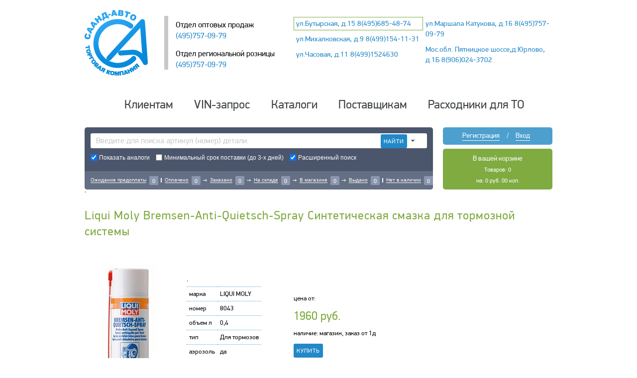

--- FILE ---
content_type: text/html
request_url: http://www.saand.ru/zid_8043.html
body_size: 18703
content:
<!DOCTYPE HTML PUBLIC "-//W3C//DTD HTML 4.01 Transitional//EN" "http://www.w3.org/TR/html4/loose.dtd">
<html>
<head>
<meta name="robots" content="index,follow">
<meta name="viewport" content="width=800, initial-scale=1">
<meta http-equiv="Content-Type" content="text/html; charset=windows-1251">
<meta http-equiv="Content-Style-Type" content="text/css">
<meta http-equiv="expires" content="Sun, 24 jan 2016 12:28:36 GMT+03:00">
<title>Смазка LIQUI MOLY 8043 купить в Москве недорого.</title>

<link href="z_css.css" type="text/css" rel="stylesheet" charset="windows-1251">
<link href="z_load.css" type="text/css" rel="stylesheet" charset="windows-1251">
<link href="lightbox.css" type="text/css" rel="stylesheet" charset="windows-1251">
<link rel="icon" href="/favicon.ico" type="image/x-icon">
<link rel="shortcut icon" href="/favicon.ico" type="image/x-icon">

<script type="text/javascript" src="JS/mess.js"></script>
<script type="text/javascript" src="JS/z_new.js"></script>
<script type="text/javascript" src="JS/new.js"></script>
<script type="text/javascript">
<!--
var showLogpass=false;
var showFastPay=false;
var showDop=false;
var idcity1='0';
var pageSearch="index.asp";
var pageBasket="index.asp";
var selDost="";
function d_open(nam){
var el=document.getElementById(nam);
if(el!=null){el.style.display=""; el.style.visibility="visible";}
}

function d_close(nam){
var el=document.getElementById(nam);
if(el!=null){el.style.visibility="hidden"; el.style.display="none";}
}
function d_hidden(nam){
var el=document.getElementById(nam);
if(el!=null){el.style.visibility="hidden";}
}
function start(){
closeAllWin();
var el=document.getElementById("id_seldost");
if(el!=null){selDost=el.value;} 
if("1"!=selDost){d_close ("id_foot1_none1");}else{document.getElementById('idstrso1').className='cl_foot1_head1_min';}
if("2"!=selDost){d_close ("id_foot1_none2");}else{document.getElementById('idstrso2').className='cl_foot1_head2_min';}
if("3"!=selDost){d_close ("id_foot1_none3");}else{document.getElementById('idstrso3').className='cl_foot1_head3_min';}
//d_hidden ("floatingBarsG");
d_close ("floatingBarsG");
substart();
}
function closeAllWin(){
d_close ("cl_popup_login");
d_close ("cl_reg1_right2");
d_close ("id_popup_korz");
d_close ("idprimbas");
d_close ("fc");
d_close ("cl_popup_fastPay");
for(i=1;i<=8;i++){
d_close ("id_popup_mag"+i);}
}
function type_ord(n){
var el1=document.getElementById('idstrso1');
var el2=document.getElementById('idstrso2');
var el3=document.getElementById('idstrso3');

if(n==1){
  d_close("id_foot1_none2");
  d_close("id_foot1_none3");
  if(el1.className=='cl_foot1_head1_pl'){el1.className='cl_foot1_head1_min'; d_open("id_foot1_none1");}
  //else{el1.className='cl_foot1_head1_pl'; d_close("id_foot1_none1");}
  el2.className='cl_foot1_head2_pl';
  el3.className='cl_foot1_head3_pl';}
else if(n==2){
  d_close("id_foot1_none1");
  d_close("id_foot1_none3");
  if(el2.className=='cl_foot1_head2_pl'){ el2.className='cl_foot1_head2_min'; d_open("id_foot1_none2");}
  //else{el2.className='cl_foot1_head2_pl'; d_close("id_foot1_none2");}  
  el1.className='cl_foot1_head1_pl';
  el3.className='cl_foot1_head3_pl';}
else{
  d_close("id_foot1_none1");
  d_close("id_foot1_none2");
  if(el3.className=='cl_foot1_head3_pl'){ el3.className='cl_foot1_head3_min'; d_open("id_foot1_none3");}
  //else{el3.className='cl_foot1_head3_pl'; d_close("id_foot1_none3");}    
  el1.className='cl_foot1_head1_pl';
  el2.className='cl_foot1_head2_pl';}
document.cookie="selectdost="+n; 
document.getElementById("id_seldost").value=n;  
}

function show_logpas(){
closeAllWin();
var el=document.getElementById("cl_popup_login");
if(showLogpass==false){showLogpass=true;el.style.display="";el.style.visibility="visible";document.getElementById("logFin").focus();}
else{showLogpass=false;el.style.visibility="hiddn";el.style.display="none";}
}
function show_dop(){
if(showDop==false){showDop=true; document.getElementById("cl_reg1_right2").style.display=""; document.getElementById("cl_reg1_right2").style.visibility="visible";document.getElementById("cl_reg_butt4").value="СКРЫТЬ";}
else{showDop=false; document.getElementById("cl_reg1_right2").style.visibility="hiddn"; document.getElementById("cl_reg1_right2").style.display="none";document.getElementById("cl_reg_butt4").value="ДОПОЛНИТЕЛЬНО";}
}

function show_fastPay(){
closeAllWin();
var el=document.getElementById("cl_popup_fastPay");
if(showFastPay==false){showFastPay=true;el.style.display="";el.style.visibility="visible";document.getElementById("logFin").focus();}
else{showFastPay=false;el.style.visibility="hiddn";el.style.display="none";}
}

//-->
</script>    
    
</head>
<body onload="start()">		
	
<div class="head_sp"></div>
<div class="head">
<div class="head_logo">
	<a href="http://www.saand.ru"><img src="i\2.gif" alt="Saand" WIDTH="127" HEIGHT="132"></a>	
</div>
<div class="head_change">
	<p class="cl_head_win_opt">
	Отдел оптовых продаж<br>
<span class='cl_head_opt_tel'>(495)757-09-79</span>
</p>
<p class="cl_head_win_opt">
Отдел региональной розницы<br>
<span class='cl_head_opt_tel'>(495)757-09-79</span>
</p>
</div>
<div class="head_mag">			
<div class="head_adr1">

<!--<p id='h_mag_1' class='head_mag_green head_adr1_p' onClick='event.cancelBubble=true;chcolm(1)'>г.Зеленоград,(сто ваз)&nbsp;8(495)685-48-74</p>-->
<p id='h_mag_1' class='head_mag_green head_adr1_p' onClick='event.cancelBubble=true;chcolm(1)'>ул.Бутырская, д.15&nbsp;8(495)685-48-74</p>

<div id='id_popup_mag1' class='cl_popup_mag cl_popup_mag1'>
	<div class="cl_popup_mag_cl"><img src="i\close_bl.png" onClick="d_close('id_popup_mag1')"></div>			
	<p class="cl_green">Розничный магазин</p>
	<p class="cl_green">г.Москва&nbsp;ул.Бутырская, д.15</p>
	<p>Метро:&nbsp;Савеловская</p>
	<p>Округ:&nbsp;САО</p>
	<p>Телефон: <span>&nbsp;8(495)685-48-74</span></p>
	<p>ПН-ПТ: 09:00-20:00</p>
	<p>СБ: 10:00-20:00</p>
	<p>ВС: 10:00-20:00</p>
	<!--<p>СБ: выходной</p>
	<p>ВС: выходной</p>--> 
	<a href="index.asp?act=discript&idm=1" class="cl_lt_blue">Подробнее...</a>
</div>	

<p id='h_mag_2' class='head_mag_white head_adr1_p' onClick='event.cancelBubble=true;chcolm(2)'>ул.Михалковская, д.9&nbsp;8(499)154-11-31</p>

<div id='id_popup_mag2' class='cl_popup_mag cl_popup_mag2'>
	<div class="cl_popup_mag_cl"><img src="i\close_bl.png" onClick="d_close('id_popup_mag2')"></div>		
	<p class="cl_green">Розничный магазин</p>
	<p class="cl_green">г.Москва&nbsp;ул.Михалковская, д.9</p>
	<p>Метро:&nbsp;Коптево</p>
	<p>Округ:&nbsp;САО</p>
	<p>Телефон: <span>&nbsp;8(499)154-11-31</span></p>
	<p>ПН-ПТ: 09:00-20:00</p>
	<p>СБ: 09:00-20:00</p>
	<p>ВС: 10:00-18:00</p>
	<a href="index.asp?act=discript&idm=2" class="cl_lt_blue">Подробнее...</a>
</div>	

<p id='h_mag_3' class='head_mag_white head_adr1_p' onClick='event.cancelBubble=true;chcolm(3)'>ул.Часовая, д.11&nbsp;8(499)1524630</p>

<div id='id_popup_mag3' class='cl_popup_mag cl_popup_mag3'>
	<div class="cl_popup_mag_cl"><img src="i\close_bl.png" onClick="d_close('id_popup_mag3')"></div>		
	<p class="cl_green">Розничный магазин</p>
	<p class="cl_green">г.Москва&nbsp;ул.Часовая, д.11</p>
	<p>Метро:&nbsp;Аэропорт</p>
	<p>Округ:&nbsp;САО</p>
	<p>Телефон: <span>&nbsp;8(499)1524630</span></p>
	<p>ПН-ПТ: Закрыт</p>
	<p>СБ: Закрыт</p>
	<p>ВС: Закрыт</p>
	<a href="index.asp?act=discript&idm=3" class="cl_lt_blue">Подробнее...</a>
</div>	
	
</div>					
<div class="head_adr2">

<p id='h_mag_4' class='head_mag_white head_adr1_p' onClick='event.cancelBubble=true;chcolm(4)'>ул.Маршала Катукова, д.16&nbsp;8(495)757-09-79</p>

<div id='id_popup_mag4' class='cl_popup_mag cl_popup_mag5'>
	<div class="cl_popup_mag_cl"><img src="i\close_bl.png" onClick="d_close('id_popup_mag4')"></div>		
	<p class="cl_green">Розничный магазин</p>
	<p class="cl_green">г.Москва&nbsp;ул.Маршала Катукова, д.16</p>
	<p>Метро:&nbsp;Строгино</p>
	<p>Округ:&nbsp;СЗАО</p>
	<p>Телефон: <span>&nbsp;8(495)757-09-79</span></p>
	<p>ПН-ПТ: 10:00-20:00</p>
	<p>СБ: 10:00-20:00</p>
	<p>ВС: 10:00-20:00</p>
	<a href="index.asp?act=discript&idm=4" class="cl_lt_blue">Подробнее...</a>
</div>	

<!--<p id='h_mag_5' class='head_mag_white head_adr1_p' onClick='event.cancelBubble=true;chcolm(5)'>д.Юрлово, д.1Б&nbsp;8(906)024-3702</p>-->
<p id='h_mag_5' class='head_mag_white head_adr1_p' onClick='event.cancelBubble=true;chcolm(5)'>Мос.обл. Пятницкое шоссе,д.Юрлово, д.1Б&nbsp;8(906)024-3702</p>

<div id='id_popup_mag5' class='cl_popup_mag cl_popup_mag7'>
	<div class="cl_popup_mag_cl"><img src="i\close_bl.png" onClick="d_close('id_popup_mag5')"></div>		
	<p class="cl_green">Розничный магазин</p>
	<!--<p class="cl_green">г.Москва&nbsp;д.Юрлово, д.1Б</p>-->
	<p class="cl_green">Мос.обл.,&nbsp;д.Юрлово, д.1Б</p>
	<p>Метро:&nbsp;Пятницкое шоссе</p>
	<p>Округ:&nbsp;САО</p>
	<p>Телефон: <span>&nbsp;8(906)024-3702</span></p>
	<p>ПН-ПТ: 10:00-20:00</p>
	<p>СБ: 10:00-20:00</p>
	<p>ВС: 10:00-20:00</p>
	<a href="index.asp?act=discript&idm=5" class="cl_lt_blue">Подробнее...</a>
</div>	
	
		

<!--  
<div class="head_win2">
<div class='cl_h_win2_ent'>
<p class='cl_h_win2_und' onClick='event.cancelBubble=true;show_fastPay()'>Быстрая оплата заказа</p>
</div>

<form action='index.asp?act=fastpay' method='post'>
<div id='cl_popup_fastPay' class='cl_popup_fastPay '>
	<p>Номер заказа:</p>
	<input autofocus id='numfz' name='numfastpay' class='cl_win_login' maxlength='32' size='32' type='text' value=''>
	<p>Сумма к оплате (руб.):</p>
	<input id='sumfz' name='sumfastpay' class='cl_win_login' maxlength='5' size='32' type='text' value=''>
	<input class='cl_button' type='submit' value='Перейти к оплате'>
	<p class='cl_recovery'>! Сумма указывается в рублях <br> (без копеек)</p>
</div>
</form>

 -->
 
<!--

<!--
<div class="head_win2">
<div class='cl_h_win2_ent'>
<p class='cl_h_win2_und' onClick='event.cancelBubble=true;show_fastPay()'>Быстрая &nbsp;оплата &nbsp;товара</p>
</div>
-->
<!--<form action='index.asp?act=fastpay' method='post'>-->
<form action='contract.asp?act=order5' method='post'>
<div id='cl_popup_fastPay' class='cl_popup_fastPay '>
	<p>Номер покупателя:</p>
<input autofocus id='numfс' name='numclient' class='cl_win_login' maxlength='32' size='32' type='text' value=''>	
	<p>Номер заказа (не обязательно):</p>
	<input autofocus id='numfz' name='numzakp' class='cl_win_login' maxlength='32' size='32' type='text' value=''>
	<p>Сумма к оплате (руб.):</p>
	<input id='sumfs' name='sumfastpay' class='cl_win_login' maxlength='5' size='32' type='text' value=''>
	<input class='cl_button' type='submit' value='Перейти к оплате'>
	<p class='cl_recovery'>! Сумма указывается в рублях <br> (без копеек)</p>
</div>
</form>
</div>

<!--  -->

</div>	
</div>
</div><!--head-->


<div class="head_menu">

<p class="h_m_1" onClick="show_index(&quot;buyers&quot;)">Клиентам</p>
<p class="h_m_2" onClick="show_index(&quot;vin&quot;)">VIN-запрос</p>
<p class="h_m_3" onClick="show_index(&quot;catalogs&quot;)">Каталоги</p>
<p class="h_m_4" onClick="show_index(&quot;suppliers&quot;)">Поставщикам</p>
<!--<p class="h_m_5" onClick="show_to(&quot;mail&quot;)">Расходники для ТО</p>-->
<p class="h_m_5" onClick="show_index(&quot;err&quot;)">Расходники для ТО</p>


</div><!--head_menu-->



<div class="head_win">
<div class="head_win1">
	<form action="javascript:search_brands()">		
	<div class="inp_win">
	<p>
	<input class="inp_win1" id="schBrands" name="search" value="Введите для поиска артикул (номер) детали." type="text" maxlength="32" placeholder="Введите для поиска артикул (номер) детали." autocomplete="on" onfocus="this.className = 'inp_win1_1'; if(this.value=='Введите для поиска артикул (номер) детали.'){this.value='';}"></p>
	<p><input class="inp_win2" type="submit" value="НАЙТИ"></p>
	<p><img class="inp_win3" src="i\arrow_dwn.gif" alt="down" WIDTH="9" HEIGHT="6"></p>			
	</div>
	</form>
<div class="inp_chb">
	<input id="findSubs" type="checkbox" onClick="chChekSubs()" checked><p onClick="chenChek('findSubs')">
	<p>Показать аналоги</p>
	<input type="checkbox" name="option2">
	<p>Минимальный срок поставки (до 3-х дней)</p>
	<input id="idExtended" type="checkbox" onClick="chChekExtend()" checked><p onClick="chenChek('idExtended')">
	<p>Расширенный поиск</p>
</div>
<div class="inp_str">
<p>Ожидание предоплаты</p><div class='cl_inp_kub'>0</div>	
<div class="cl_inp_palka"><img src="i\palka.gif" WIDTH="2" HEIGHT="9"></div>
<p>Оплачено</p><div class='cl_inp_kub'>0</div>	
<div><img src="i\strela.gif" WIDTH="8" HEIGHT="5"></div>
<p>Заказано</p><div class='cl_inp_kub'>0</div>	
<div><img src="i\strela.gif" WIDTH="8" HEIGHT="5"></div>
<p>На складе</p><div class='cl_inp_kub'>0</div>	
<div><img src="i\strela.gif" WIDTH="8" HEIGHT="5"></div>
<p>В магазине</p><div class='cl_inp_kub'>0</div>	
<div><img src="i\strela.gif" WIDTH="8" HEIGHT="5"></div>
<p>Выдано</p><div class='cl_inp_kub'>0</div>	
<div class="cl_inp_palka"><img src="i\palka.gif" WIDTH="2" HEIGHT="9"></div>
<p>Нет в наличии</p><div class='cl_inp_kub'>0</div>	
</div>
</div><!--head_win1-->
				
<div class="head_win2">
<div class='cl_h_win2_ent'><p class='cl_h_win2_und' onClick='start_reg()'>Регистрация</p><p>/</p><p id='butEnt' class='cl_h_win2_und' onClick='event.cancelBubble=true;show_logpas()'>Вход</p></div><form action='index.asp?act=catid&id=0&cid=0' method='post'><div id='cl_popup_login' class='cl_popup_login'><p>Логин:</p><input autofocus id='logFin' name='mylogin' class='cl_win_login' maxlength='32' size='32' type='text' value=''><p>Пароль:</p><input id='passFin' name='mypass' class='cl_win_login' maxlength='32' size='32' type='password' value=''><input class='cl_button' type='submit' value='Вход'><p class='cl_recovery'>Восстановить пароль</p></div></form>			
<div class="cl_sp_8"></div>
<div class="cl_h_win2_bas" onclick="basketShow_1()">
<div class="cl_h_w2_bas1">
<p>В вашей корзине</p>
</div>
<div class="cl_h_w2_bas2">
<p id="klbas">Товаров: 0</p>
</div>
<div class="cl_h_w2_bas3">
<p id="smbas">на: 0 руб. 00 коп.</p>
</div>
</div>
</div>
</div><!--head_win-->
					
<div class='cl_cat'>'
       <p class='cl_cat_head'>Liqui Moly Bremsen-Anti-Quietsch-Spray Синтетическая смазка для тормозной системы</p>
    <table>
        <tr>
            <td class='cl_card1'>
            <a href='i/cat/9/9_333.jpg' data-lightbox='example-1'><img src='i/cat/9/9_333_250.jpg' height='250'></a>
        </td>
        <td class='cl_card2'>'
            <table>
                <tr>
                <td>марка</td>
                <td>LIQUI MOLY</td>
                </tr>
                <tr>
                <td>номер</td>
                <td>8043</td>
                </tr>
                <tr>
                <td>объем л</td>
                <td>0,4</td>
                </tr>
                <tr>
                <td>тип</td>
                <td>Для тормозов</td>
                </tr>
                <tr>
                <td>аэрозоль</td>
                <td>да</td>
                </tr>
                <tr>
                <td>туба</td>
                <td></td>
                </tr>
            </table>
        </td>
        <td class='cl_card3'>
            <p>цена от:</p>
            <p> 1960 руб.</p>
            <p>наличие: магазин, заказ от 1д</p>
            <p><input class='inp_win2' type='submit' onClick='show_cd(&quot;code=8043&brand=LIQUI MOLY&brands=f=LY;i=liqui moly&quot;)' value='КУПИТЬ'></p>
        </td>
        </tr>
</table>
            <p class='cl_card4'>описание:</p>
            <p class='cl_card5'>Для нанесения на тыльные стороны колодок и поверхности антискрипных пластин. Предотвращает скрипы и шумы при торможении. Выдерживает температуры от -40 °С до +1200 °С. Улучшает надежность работы тормозной системы в целом. Балончик спрея помогает смазывать даже труднодоступные места. Аэрозоль на специальной синтетической основе с микрокерамикой. Обладает очень высокой адгезией и устойчивостью к солям и вымыванию водой. - Отличается простотой применения - Обладает превосходной адгезией - Гарантирует надежную защиту от коррозии - Обеспечивает минимальный коэффициент трения - Предотвращает писк и вибрации - Обладает отличной устойчивостью к температуре, реагентам и брызгам воды Использование синтетической смазки Bremsen-Anti-Quietsch-Spray помогает легко решить проблему шума и скрипа тормозов с минимальными затратами.</p>
        <div>
        </div>
    </div><!--cl_cat-->
<div class="cl_6gr"></div>
<div class="cl_7gr"></div>
<div class="cl_foot">
<div class="cl_foot_col1">
<ul>
<li><a href="index.asp?act=catalogs">Каталоги</a></li>
<li><a href="index.asp?act=mail">Вопрос автомастеру</a></li>
<!--<li><a href="index.asp?act=news">Новости</a></li>-->
</ul>
</div>
<div class="cl_foot_col2">
<ul>
<!--<li><a href="index.asp?act=cooperation">Сотрудничество</a></li>-->
<li><a href="index.asp?act=buyers_zakaz">Заказ товара</a></li>
<li><a href="index.asp?act=buyers_oplata">Оплата товара</a></li>
</ul>
</div>

<div class="cl_foot_col3">
<ul>
<!--<li><a href="index.asp?act=aboutus">Компания</a></li>-->
<li><a href="index.asp?act=buyers_dostavka">Доставка товара</a></li>
<li><a href="index.asp?act=buyers_vozvrat">Возврат товара</a></li>									
</ul>
</div>

<div class="cl_foot_col4">
<ul>
<!--<li><a href="index.asp?act=aboutus">Компания</a></li>-->
<li><a href="index.asp?act=contact">Контактная информация</a></li>
<li><a href="index.asp?act=mags">Магазины</a></li>									
</ul>
</div>

<div class="cl_foot_col5">
			&emsp;&emsp;&emsp;&emsp;&emsp;&emsp;
			<img src="i/payonline-logo.png"  HEIGHT="60">
			<img src="i/V+M.png"  HEIGHT="60">
</div>

<!--
<div class="cl_foot_col4">
			<img src="i/payonline-logo.png"  HEIGHT="60">
			<img src="i/V+M.png"  HEIGHT="60">
</div>

<div class="cl_foot_col5">
<ul>
</ul>
</div>
-->

</div>

<div class="cl_6gr"></div>
<div class="cl_7gr"></div>


<div class="floatingBarsG" id="floatingBarsG">
		<div class="blockG" id="rotateG_01"></div>
		<div class="blockG" id="rotateG_02"></div>
		<div class="blockG" id="rotateG_03"></div>
		<div class="blockG" id="rotateG_04"></div>
		<div class="blockG" id="rotateG_05"></div>
		<div class="blockG" id="rotateG_06"></div>
		<div class="blockG" id="rotateG_07"></div>
		<div class="blockG" id="rotateG_08"></div>		
</div>




<script type="text/javascript" src="JS/lightbox-plus-jquery.min.js"></script>
</body>
</html>

--- FILE ---
content_type: text/css
request_url: http://www.saand.ru/z_load.css
body_size: 4625
content:

.blockG{
position:absolute;
background-color:transparent;
width:8px;
height:19px;
-moz-border-radius:7px 7px 0 0;
-moz-transform:scale(0.4);
-moz-animation-name:fadeG;
-moz-animation-duration:1.52s;
-moz-animation-iteration-count:infinite;
-moz-animation-direction:normal;
-webkit-border-radius:7px 7px 0 0;
-webkit-transform:scale(0.4);
-webkit-animation-name:fadeG;
-webkit-animation-duration:1.52s;
-webkit-animation-iteration-count:infinite;
-webkit-animation-direction:normal;
-ms-border-radius:7px 7px 0 0;
-ms-transform:scale(0.4);
-ms-animation-name:fadeG;
-ms-animation-duration:1.52s;
-ms-animation-iteration-count:infinite;
-ms-animation-direction:normal;
-o-border-radius:7px 7px 0 0;
-o-transform:scale(0.4);
-o-animation-name:fadeG;
-o-animation-duration:1.52s;
-o-animation-iteration-count:infinite;
-o-animation-direction:normal;
border-radius:7px 7px 0 0;
transform:scale(0.4);
animation-name:fadeG;
animation-duration:1.52s;
animation-iteration-count:infinite;
animation-direction:normal;
}

#rotateG_01{
left:0;
top:23px;
-moz-animation-delay:0.57s;
-moz-transform:rotate(-90deg);
-webkit-animation-delay:1.57s;
-webkit-transform:rotate(-90deg);
-ms-animation-delay:0.57s;
-ms-transform:rotate(-90deg);
-o-animation-delay:0.57s;
-o-transform:rotate(-90deg);
animation-delay:0.57s;
transform:rotate(-90deg);
background-color: transparent;
}

#rotateG_02{
left:6px;
top:8px;
-moz-animation-delay:0.76s;
-moz-transform:rotate(-45deg);
-webkit-animation-delay:1.76s;
-webkit-transform:rotate(-45deg);
-ms-animation-delay:0.76s;
-ms-transform:rotate(-45deg);
-o-animation-delay:0.76s;
-o-transform:rotate(-45deg);
animation-delay:0.76s;
transform:rotate(-45deg);
background-color: transparent;
}

#rotateG_03{
left:21px;
top:2px;
-moz-animation-delay:0.95s;
-moz-transform:rotate(0deg);
-webkit-animation-delay:1.95s;
-webkit-transform:rotate(0deg);
-ms-animation-delay:0.95s;
-ms-transform:rotate(0deg);
-o-animation-delay:0.95s;
-o-transform:rotate(0deg);
animation-delay:0.95s;
transform:rotate(0deg);
background-color: transparent;
}

#rotateG_04{
right:6px;
top:8px;
-moz-animation-delay:1.14s;
-moz-transform:rotate(45deg);
-webkit-animation-delay:2.14s;
-webkit-transform:rotate(45deg);
-ms-animation-delay:1.14s;
-ms-transform:rotate(45deg);
-o-animation-delay:1.14s;
-o-transform:rotate(45deg);
animation-delay:1.14s;
transform:rotate(45deg);
background-color: transparent;
}

#rotateG_05{
right:0;
top:23px;
-moz-animation-delay:1.3299999999999998s;
-moz-transform:rotate(90deg);
-webkit-animation-delay:2.3299999999999998s;
-webkit-transform:rotate(90deg);
-ms-animation-delay:1.3299999999999998s;
-ms-transform:rotate(90deg);
-o-animation-delay:1.3299999999999998s;
-o-transform:rotate(90deg);
animation-delay:1.3299999999999998s;
transform:rotate(90deg);
background-color: transparent;
}

#rotateG_06{
right:6px;
bottom:6px;
-moz-animation-delay:1.52s;
-moz-transform:rotate(135deg);
-webkit-animation-delay:2.52s;
-webkit-transform:rotate(135deg);
-ms-animation-delay:1.52s;
-ms-transform:rotate(135deg);
-o-animation-delay:1.52s;
-o-transform:rotate(135deg);
animation-delay:1.52s;
transform:rotate(135deg);
background-color: transparent;
}

#rotateG_07{
bottom:0;
left:21px;
-moz-animation-delay:1.7099999999999997s;
-moz-transform:rotate(180deg);
-webkit-animation-delay:2.7099999999999997s;
-webkit-transform:rotate(180deg);
-ms-animation-delay:1.7099999999999997s;
-ms-transform:rotate(180deg);
-o-animation-delay:1.7099999999999997s;
-o-transform:rotate(180deg);
animation-delay:1.7099999999999997s;
transform:rotate(180deg);
background-color: transparent;
}

#rotateG_08{
left:6px;
bottom:6px;
-moz-animation-delay:1.9s;
-moz-transform:rotate(-135deg);
-webkit-animation-delay:2.9s;
-webkit-transform:rotate(-135deg);
-ms-animation-delay:1.9s;
-ms-transform:rotate(-135deg);
-o-animation-delay:1.9s;
-o-transform:rotate(-135deg);
animation-delay:1.9s;
transform:rotate(-135deg);
background-color: transparent;
}

@-moz-keyframes fadeG{
0%{
background-color:#4da0ce}

100%{
background-color:transparent}

}

@-webkit-keyframes fadeG{
0%{
background-color:#4da0ce}

100%{
background-color:transparent}

}

@-ms-keyframes fadeG{
0%{
background-color:#4da0ce}

100%{
background-color:transparent}

}

@-o-keyframes fadeG{
0%{
background-color:#4da0ce}

100%{
background-color:transparent}

}

@keyframes fadeG{
0%{
background-color:#4da0ce}

100%{
background-color:transparent}

}



--- FILE ---
content_type: application/javascript
request_url: http://www.saand.ru/JS/new.js
body_size: 31048
content:
<!--
var chekExtend="";
var chekSubs="";
var elBas=[];
var selectrowbas="";

var now = new Date;
var sccd=now.getDate();
var sccm=now.getMonth();
var sccy=now.getFullYear();
var ccm=now.getMonth();
var ccy=now.getFullYear();

var selectedd, selectedm, selectedy;
var updobj;
var mn=new Array('Январь','Февраль','Март','Апрель','Май','Июнь','Июль','Август','Сентрябрь','Октябрь','Ноябрь','Декабрь');
var mnn=new Array('31','28','31','30','31','30','31','31','30','31','30','31');
var mnl=new Array('31','29','31','30','31','30','31','31','30','31','30','31');
var calvalarr=new Array(42);

var new_filer="";
var cler_fl="";
var oldChild="";

document.all?document.attachEvent('onclick',checkClick):document.addEventListener('click',checkClick,false);

function checkClick(e){
e?evt=e:evt=event;
var el=evt.target?evt.target:evt.srcElement;
if (el.tagName!='SPAN')

if (!isChild(el,getObj('fc')))
d_close('fc');

if (!isChild(el,getObj('cl_popup_login')))
d_close('cl_popup_login');
showLogpass=false;

if (!isChild(el,getObj('cl_popup_fastPay')))
d_close('cl_popup_fastPay');
showFastPay=false;
	
if (!isChild(el,getObj('id_popup_mag1')))d_close('id_popup_mag1');
if (!isChild(el,getObj('id_popup_mag2')))d_close('id_popup_mag2');
if (!isChild(el,getObj('id_popup_mag3')))d_close('id_popup_mag3');
if (!isChild(el,getObj('id_popup_mag4')))d_close('id_popup_mag4');
if (!isChild(el,getObj('id_popup_mag5')))d_close('id_popup_mag5');
if (!isChild(el,getObj('id_popup_mag6')))d_close('id_popup_mag6');
if (!isChild(el,getObj('id_popup_mag7')))d_close('id_popup_mag7');
if (!isChild(el,getObj('id_popup_mag8')))d_close('id_popup_mag8');					
}

//----------------------------------------


function search_brands(){
var tmpSrh=top.document.getElementById('schBrands').value;
if(tmpSrh=="Введите для поиска артикул (номер) детали."){alert("Введите номер для поиска.");return;}
if(tmpSrh==""){alert("Введите номер для поиска.");return;}
var ur1=pageSearch+"?act=brands&code="+tmpSrh;
//if(document.lastU==ur1){return;}else{document.lastU=ur1;}
//HTTP.getText_STR(ur1);
if(chekSubs!=""){ur1=ur1+"&find_subs="+chekSubs;}
if(chekExtend!=""){ur1=ur1+"&extended="+chekExtend;}
//window.location=ur1;
//window.location.replace(ur1);
openNewWin(ur1);
chekExtend="";
chekSubs="";
}


//HTTP.getText_STR=function(url){
//var tmpSting='';
//var request=HTTP.newRequest();
//request.onreadystatechange=function(){
//if(request.readyState==4 && request.status==200)
//get_brands(request.responseText); 
//} 
//request.open("GET",url);
//request.send(null);
//}
//
//function get_brands(mytxt){
////alert(mytxt);
//top.document.getElementById('tblPrices').style.display="none";
//var tbl=top.document.getElementById('tblBrands');
//tbl.innerHTML=mytxt;
//tbl.style.display="";
//}

function clickBrand(event){
event=event || window.event;
var src = event.srcElement || event.target;
if (null == src)return;	
var parent=src.parentNode;
if('' == parent.id){return;}
var elements=[];
var chDv=parent.childNodes;
for(var i=0; i<chDv.length; i++){
if("TD" == chDv[i].tagName){
elements.push(chDv[i]);
}
}
if(elements.length>=1){var tmpBrand=elements[0].innerHTML;}
if(elements.length>=2){var tmpNum=elements[1].innerHTML;}
if(elements.length>=4){var tmpBrands=elements[3].innerHTML;}

if(tmpBrand==""){return;}
if(tmpNum==""){return;}

var ur1=pageSearch+"?act=price&code="+tmpNum+"&brand="+tmpBrand;
if(tmpBrands!=""){ur1=ur1+"&brands="+tmpBrands;}

if(chekSubs!=""){ur1=ur1+"&find_subs="+chekSubs;}
if(chekExtend!=""){ur1=ur1+"&extended="+chekExtend;}

outBrand(event);
chekExtend="";
chekSubs="";
openNewWin(ur1);
//window.location=ur1;
}

function clickBrand_1(event){
event=event || window.event;
var src = event.srcElement || event.target;
if (null == src)return;	
var parent=src.parentNode;
if('' == parent.id){return;}
var elements=[];
var chDv=parent.childNodes;
for(var i=0; i<chDv.length; i++){
if("TD" == chDv[i].tagName){
elements.push(chDv[i]);
}
}
if(elements.length>=2){var tmpBrand=elements[1].innerHTML;}
if(elements.length>=3){var tmpNum=elements[2].innerHTML;}

//if(elements.length>=1){var tmpBrand=elements[0].innerHTML;}
//if(elements.length>=2){var tmpNum=elements[1].innerHTML;}
//if(elements.length>=4){var tmpBrands=elements[3].innerHTML;}
var tmpBrands="";
if(null!=parent.getAttribute("brands")){tmpBrands=parent.getAttribute("brands");}

if(tmpBrand==""){return;}
if(tmpNum==""){return;}

var ur1=pageSearch+"?act=price&code="+tmpNum+"&brand="+tmpBrand;
if(tmpBrands!=""){ur1=ur1+"&brands="+tmpBrands;}

if(chekSubs!=""){ur1=ur1+"&find_subs="+chekSubs;}
if(chekExtend!=""){ur1=ur1+"&extended="+chekExtend;}

outBrand(event);
chekExtend="";
chekSubs="";
flatA();
openNewWin(ur1);
//window.location=ur1;
}

function plusOneBas(event){
forPlusMinusBas(event,1);
}

function minusOneBas(event){
forPlusMinusBas(event,-1);
}

function forPlusMinusBas(event,disc){
event=event || window.event;
var src = event.srcElement || event.target;
if(null == src)return;	
var parent=src.parentNode;
var parent_parent=parent.parentNode;
var chDv=parent_parent.childNodes;

if(chDv.length<0){return;}
var chTxt=chDv[0].childNodes;
if (chTxt.length==0){chTxt=chDv[1].childNodes;}
if(chTxt.length<0){return;}
var kol=chTxt[0].value-0;
kol=kol+disc;
if(kol<0){kol=999;}
if(kol>999){kol=0;}
chTxt[0].value=kol;
return kol;
}

function top_el(elem){
var y=0;
while(elem){
y+=elem.offsetTop;
elem=elem.offsetParent;
}
return y;
}
function scroll(){
var html=document.documentElement;
var body=document.body;
var top=html.scrollTop || body && body.scrollTop || 0;
return top;
}

function scroll_h(){
var html=document.documentElement;
var body=document.body;
var left=html.scrollLeft || body && body.scrollLeft || 0;
return left;
}

function aIB1(id){
if(document.getElementById('zk'+id).className=="cl_tb_korz_galka"){alert("Данная позиция уже в корзине.");return}
var strItem="";
strItem=add_str_Item_Bas_1(id);
if(0==strItem-0){return;}
strItem=strItem.substring(0,strItem.length-5);
elBas=strItem.split("|;|")
if(elBas.length<11){alert("Ошибка.");return;}
var maxKol=elBas[9].substring(9,13)-0;

var krat=elBas[9].substring(14,16)-0;
if(0>=krat){krat=1;} 

if(2<=krat){document.getElementById('id_ppp_21').innerHTML="ВНИМАНИЕ!";}
else{document.getElementById('id_ppp_21').innerHTML="";}

document.getElementById('id_ppp_22').innerHTML="кратность партии:&nbsp;"+ krat +"&nbsp;шт.";
document.getElementById('id_ppp_1').innerHTML="На складе:&nbsp;"+ elBas[4] +"&nbsp;шт.";
document.getElementById('id_ppp_2').innerHTML="Срок поставки:&nbsp;"+elBas[5]+"&nbsp;раб. дня<br>после поступления оплаты. ";
document.getElementById('id_ppp_3').innerHTML=elBas[2];
document.getElementById('id_ppp_4').innerHTML=elBas[0];
document.getElementById('id_ppp_5').innerHTML=elBas[1];
document.getElementById('id_ppp_6').innerHTML=elBas[6];
document.getElementById('id_w_kol').value=krat;  //"1";
//alert(document.documentElement.scrollTop+ " t = "+t);

var min=scroll();
var hDis=screen.height;
var wDis=screen.width;

var Inp=document.getElementById("id_popup_korz");
var hInp=300;
var wInp=400;

var d=min+hDis/2-hInp/2;
d=d+"px";
Inp.style.top=d;

var d=wDis/2-wInp/2;
d=d+"px";
Inp.style.left=d;

Inp.style.display="";
Inp.style.visibility="visible";
document.getElementById("id_w_kol").focus();
}

function sendItBas(){
var kolInput=forPlusMinusBas_0(0);
//             кол         PID           ID 
var strItem=kolInput+";"+elBas[9]+";"+elBas[10]+";|end|";
d_close ("id_popup_korz");
d_hidden ("id_popup_korz");
var kolInput=elBas[8]-0;
if(kolInput<=0){return;}

var ur1=encodeURI("z_ajax.asp?act=add&itemTxt="+strItem);
HTTP.getText_BAS(ur1);
}

HTTP.getText_BAS=function(url){
var tmpSting='';
var request=HTTP.newRequest();
request.onreadystatechange=function(){
if(request.readyState==4 && request.status==200)
get_sum_bas(request.responseText); 
} 
request.open("GET",url);
request.send(null);
}

function get_sum_bas(mytxt){
//alert(mytxt);
if(mytxt==""){return;}
var sum=mytxt.split(";");
if(2>sum.length){return;}
if(document.getElementById('klbas').innerHTML=="Товаров: "+sum[0]){alert("Деталь в корзину не добавлена.");return}
document.getElementById('klbas').innerHTML="Товаров: "+sum[0];
document.getElementById('smbas').innerHTML="на: "+sum[1];
//alert("В корзине товаров: " +sum[0]+"\n"+"на сумму: "+sum[1]);
document.getElementById('zk'+elBas[10]).className="cl_tb_korz_galka"
}

function changeQuant(){
var strItem="";
var rowBas=document.getElementsByName("rowBasket");
var kolItem=rowBas.length;

if(0==kolItem){
  var elem=document.getElementsByTagName("TR");
  for(j=0; j<elem.length;j++){
  var elName=elem[j].getAttribute("name");
  if("rowBasket"==elName){kolItem++;}
  }
}

if(0==kolItem){alert("Сохранять нечего!");return;}
for(i=1;i<=kolItem; i++){
    var tmpStr=add_str_Item_Bas_1(i);
    if(tmpStr!=""){
    if(0!=tmpStr-0){
    tmpStr=tmpStr.substring(0,tmpStr.length-5);
    elBas=tmpStr.split("|;|")   
    strItem=strItem+elBas[8]+";"+elBas[9]+";"+elBas[10]+";|end|";
    }
    }
    }
    
var ur1=pageBasket+"?act=changequant&itemTxt="+strItem;
//window.location=ur1;
window.location.replace(ur1);
}

function add_str_Item_Bas_1(i){
var strItem="";

//читаем pid
if(null!=document.getElementById('idTrP'+i)){var pid=document.getElementById('idTrP'+i).getAttribute("pid");}
else{
if(null!=document.getElementById('idTrBasket'+i)){var pid=document.getElementById('idTrBasket'+i).getAttribute("pid");}
}
//alert(pid);

var ii=i-0;
while(document.getElementById('br'+ii)==null){ii--;if(ii<=0){return;}}

var el_Br=document.getElementById('br'+ii);
var val_Br="";
if(el_Br!="undefined"){val_Br=el_Br.innerHTML; val_Br=val_Br.replace(/=/g,"-");}


var ii=i-0;
while(document.getElementById('nu'+ii)==null){ii--;if(ii<=0){return;}}
   
var el_Nu=document.getElementById('nu'+ii);
var val_Nu="";
if(el_Nu!="undefined"){val_Nu=el_Nu.innerHTML;}   

var ii=i-0;
while(document.getElementById('na'+ii)==null){ii--;if(ii<=0){return;}}

var el_Na=document.getElementById('na'+ii);
var val_Na="";
if(el_Na!="undefined"){val_Na=el_Na.innerHTML; val_Na=val_Na.replace(/=/g,"-");}
   
var el_In=document.getElementById('in'+i);
var val_In="";
if(el_In!="undefined"){val_In=el_In.innerHTML; val_In=val_In.replace(/=/g,"-");}        
   
var el_Nl=document.getElementById('nl'+i);

var val_Nl="";
if(el_Nl!=null){
if(el_Nl!="undefined"){val_Nl=el_Nl.innerHTML;}} 

var el_Sr=document.getElementById('sr'+i);
var val_Sr="";
if(el_Sr!="undefined"){val_Sr=el_Sr.innerHTML; val_Sr=val_Sr.replace(/=/g,"-");}    
  
var el_Cn=document.getElementById('cn'+i);
var val_Cn="";
if(el_Cn!="undefined"){val_Cn=el_Cn.innerHTML; val_Cn=val_Cn.replace(/=/g,"-");}    
      
var el_Ad=document.getElementById('ad'+i);
var val_Ad="";
if(el_Ad!="undefined"){val_Ad=el_Ad.innerHTML;}       

var el_zk=document.getElementById('idInpBas'+i);

var kolInput=1;

var maxKol=pid.substring(9,13)-0;
var krat=pid.substring(14,16)-0;
if(0>=krat){krat=1;}

if(el_zk!=undefined){kolInput=el_zk.value;
  
  if(0<kolInput-0){
  if(kolInput-0<krat){kolInput=krat;if(kolInput-0<=maxKol){alert("ВНИМАНИЕ у поставщика кратность = "+ krat); el_zk.value=kolInput;}} 
  else{
      if(0!=kolInput%krat){kolInput=(parseInt(kolInput/krat)+1)*krat;if(kolInput-0<=maxKol){alert("ВНИМАНИЕ у поставщика кратность = "+ krat); el_zk.value=kolInput;}};
      }
  }    
  if(kolInput-0>maxKol){
  var message="\n" +
  "------------------------------------------------------------\n\n" +
  "У поставщика " + val_Ad + " Вы можете заказать деталь: "+"\n"+ 
  val_Br +" - "+ val_Nu + "\n"+
  "в колличестве максимум = "+ maxKol + " шт.\n\n"+
  "------------------------------------------------------------\n\n"+
  "Щелкните ОК, чтобы исправить количество на "+ maxKol + " шт.,\n"+
  "или Отмена, чтобы отменить оперцию.";
  if(!confirm(message)) return "";
  kolInput=maxKol+"";
  document.getElementById('idInpBas'+i).value=kolInput;}
  }  
if(kolInput>0){strItem=strItem+val_Br+"|;|"+val_Nu+"|;|"+val_Na+"|;|"+val_In+"|;|"+val_Nl+"|;|"+val_Sr+"|;|"+val_Cn+"|;|"+val_Ad+"|;|"+kolInput+"|;|"+pid+"|;|"+i+"|;||end|";
   return strItem;}
else{return "0";}
}

function overPrices(event){
forColorBrand_Price(event,'#ddd');
}

function outPrices(event){
forColorBrand_Price(event,'#ffffff');
}

function overBrand(event){
forColorBrand_Price(event,'#ddd');
}

function outBrand(event){
forColorBrand_Price(event,'#ffffff');
}

function forColorBrand_Price(event,tekColor){
event=event || window.event;
var src = event.srcElement || event.target;
if (null == src)return;	
var parent=src.parentNode;
if('' == parent.id){return;}
//if('tcl'==parent.id.substring(0,3)){return;}
var elements=[];
var chDv=parent.childNodes;
for(var i=0; i<chDv.length; i++){
if("TD" == chDv[i].tagName){
elements.push(chDv[i]);
chDv[i].style.backgroundColor=tekColor;
}
}
}

function searcNumInBrand(event){
event=event || window.event;
var code = event.chartCode || event.keyCode;
if('13'==code){search_brands();}
}

function enterLogPas(event){
event=event || window.event;
var code = event.chartCode || event.keyCode;
if('13'==code){regOldAgent();}
}

function chChekSubs(){
var find_Subs=document.getElementById('findSubs').checked;
if(find_Subs==false){chekSubs="0";}else{chekSubs="1";}
}

function chChekExtend(){
var idExtend=document.getElementById('idExtended').checked;
if(idExtend==false){chekExtend="0";}else{chekExtend="1"}
}

function chenChek(idElem){
var elem=document.getElementById(idElem);
if(elem.disabled==true){return;}
if(elem.checked==false){elem.checked=true;}else{elem.checked=false;}
if(idElem=='findSubs'){chChekSubs();}else if(idElem=='idExtended'){chChekExtend();}

}

function basketShow(){
//запускаем показ корзины
var ur1=pageBasket;
openNewWin(ur1);
//window.location=ur1;
}

function basketShow_1(){
//запускаем показ корзины
var ur1=pageBasket+"?act=showbasket";
openNewWin(ur1);
//window.location=ur1;
}

function removeAllBasket(){
var message="\n" +
"------------------------------------------------------------\n\n" +
"Вы уверены, что хотите удалить всю корзину?\n\n"+
"------------------------------------------------------------\n\n"+
"Щелкните ОК, чтобы продолжить удаление,\n"+
"или Отмена, чтобы отменить оперцию.";
if(!confirm(message)) return;
var ur1=pageBasket+"?act=removeall";
//window.location=ur1;
window.location.replace(ur1);
}

function bottomBack(){window.history.back();}


function plusOneBas_0(){
forPlusMinusBas_0(1);
}

function minusOneBas_0(idTmp){
forPlusMinusBas_0(-1);
}

function changeBas_0(){
forPlusMinusBas_0(0);
}

function forPlusMinusBas_0(disc){
var el=top.document.getElementById("id_w_kol");
var maxKol=elBas[9].substring(9,13)-0;
if(null == el)return;
var kol=el.value-0;

var krat=elBas[9].substring(14,16)-0;
if(0>=krat){krat=1;}
disc=disc*krat

kol=kol+disc; 

if(0==disc){
  if(0<kol){
  if(kol<krat){kol=krat;if(kol-0<=maxKol){alert("ВНИМАНИЕ у поставщика кратность = "+ krat); el.value=kol;}} 
  else{
      if(0!=kol%krat){kol=(parseInt(kol/krat)+1)*krat;if(kol-0<=maxKol){alert("ВНИМАНИЕ у поставщика кратность = "+ krat); el.value=kol;}};
      }
  }   
}

if(kol<0){kol=999;}
if(kol>999){kol=0;}

  if(kol-0>maxKol){
  var message="\n" +
  "------------------------------------------------------------\n\n" +
  "У поставщика " + elBas[7] + " Вы можете заказать деталь: "+"\n"+ 
  elBas[0] +" - "+ elBas[1] + "\n"+
  "в колличестве максимум = "+ maxKol + " шт.\n\n"+
  "------------------------------------------------------------\n\n";
  alert(message);
  kol=maxKol+"";
  }  
el.value=kol;
elBas[8]=kol;
return kol;
}
function chcl(divCaption){
//alert(divCaption);
var el=document.getElementById("tcl"+divCaption);
if(el.className=="cl_t_rez_br_min"){el.className="cl_t_rez_br_pl";closeTR("cl"+divCaption,"none");}
else{el.className="cl_t_rez_br_min";closeTR("cl"+divCaption,"");} 
}

var masTrClose;
var sj_kol=0;
var tr_ind="";
var typeFX;

function closeTR(name,ind){
var elemts=document.getElementsByName(name) || document.all[name];
if(elemts.length==0){return;}
masTrClose=elemts;
tr_ind=ind;
sj_kol=0;
//for(j=0; j<elemts.length;j++){elemts[j].style.display=ind;}
typeFX=setInterval("pauseClose()",20);
}

function pauseClose(){
if(sj_kol<masTrClose.length){
   masTrClose[sj_kol].style.display=tr_ind;
   sj_kol++;
   }
   else{
   clearInterval(typeFX);
   }
}

function closeTR_1(name,ind){
var s_min_str="";
var s_max_str="";
var elemts=document.getElementsByName(name) || document.all[name];
if(elemts.length==0){return;}
for(j=0; j<elemts.length;j++){
   var id_el=elemts[j].id.substring(5);
   s_max_str=document.getElementById("cn"+id_el).innerHTML;
   if(j==0){s_min_str=s_max_str;}
   elemts[j].style.display=ind;}
   var str_inner=document.getElementById("t"+name).innerHTML;
document.getElementById("t"+name).innerHTML=str_inner+"<p class='cl_t_rez_a3'>"+"Цена от&nbsp;"+s_min_str+"&nbsp;&nbsp;до&nbsp;"+s_max_str+"</p>";
}

function substart(){
var args=getArgs();
if (!args["act"]){return;}
if(args["act"]!="price"){return;}
var divCaption=1;
var el=document.getElementById("tcl"+divCaption);
while(el){
   el.className="cl_t_rez_br_pl";
   closeTR_1("cl"+divCaption,"none");
   divCaption++;
   el=document.getElementById("tcl"+divCaption);
   }
}

function prim_2(event,n){
var e=event||window.event;
selectrowbas=n;
var min=scroll();
var hDis=screen.height;
var wDis=screen.width;

var hInp=125;
var wInp=250;

var x=e.clientX;
var y=e.clientY;

var txt=document.getElementById("in"+n).getAttribute("prim");
if(!txt){txt="";}
document.getElementById("tabas").value=txt;
var el=document.getElementById("idprimbas");
el.style.top=min+y-380+"px";
el.style.left=625+"px"; //x-wInp-100;
el.style.display="";
el.style.visibility="visible";
el.focus();
}

function prim_1_close(n){
var el=document.getElementById("idprimbas");
document.getElementById("tabas").value="";
el.style.visibility="hidden";
el.style.display="none";
el.blur();
}

function prim_1_save(){
var txt=document.getElementById("tabas").value;
if(txt.length>256){txt=txt.substring(0,255);}
txt=txt.replace(/=/g,"-");
txt=txt.replace(/&/g,"_");
txt=txt.replace(/#/g,"№");
txt=txt.replace(/%/g,"*/.");
txt=txt.replace(/;/g,",");
var ur1=pageBasket+"?act=primbassave&txt="+txt+"&rowbas="+selectrowbas;
openNewWin(ur1);
}

function show_index(tmpStr){
var ur1="index.asp?act="+tmpStr;
//window.location=ur1;
openNewWin(ur1);
}
function show_to(tmpStr){
var ur1="https://getcat.net/view.php?cat=maintenance&ach=bcd6f9956578cac0bfb6771a6275ddbd";
openNewWin(ur1);
}
function exit_client(){
var myUrl="index.asp?act=endsession";
window.location.replace(myUrl);
//setTimeout(for_exit(myUrl),1000);
//window.close();
}
function start_reg(){openNewWin("index.asp?act=reg");}
function start_regroz(){openNewWin("index.asp?act=regroz");}
function start_regopt(){openNewWin("index.asp?act=regopt");}

function show_person(){openNewWin("index.asp?act=person");}
function show_myzak(stat){
   if(""==stat){openNewWin("index.asp?act=myzak");}
   else{openNewWin("index.asp?act=myzak&selt="+stat);}
}
function show_myzak_arh(){openNewWin("index.asp?act=myzakarh");}
function show_balans(){openNewWin("index.asp?act=balans");}
function show_myzak_edit(idt){openNewWin("index.asp?act=myzak_status&id="+idt);}
function info_local(tmpStr){
alert(tmpStr);
}
function chcolm(t){
closeAllWin();
for(var i=1; i<=7; i++){
    var el=document.getElementById('h_mag_'+i);
    if(el){el.className="head_mag_white head_adr1_p";}
    }
    var el=document.getElementById('h_mag_8');
    //if(el){el.className="head_mag_grey head_adr1_p";}//серый
    if(el){el.className="head_mag_white head_adr1_p";}//белый
        
document.getElementById('h_mag_'+t).className="head_mag_green head_adr1_p";
document.cookie="selectmag=" +t ;
document.getElementById('id_popup_mag'+t).style.display="";
document.getElementById('id_popup_mag'+t).style.visibility="visible";
}

function chtrans(){
var el=document.getElementById("id_k_f1_sel");
v=el.value;
if(v){document.cookie="selecttrans="+v;}
}

function chm1(){
var el=document.getElementById("id_sam_sel");
v=el.value;
if(v){document.cookie="selectmag="+v; chcolm(v-0);}
}
function get_potreb(mytxt,tmpid){
var selPotreb=top.document.getElementById(tmpid);
selPotreb.innerHTML=mytxt;
}
function get_city(mytxt,numid){
var selCity=top.document.getElementById('sel_city_'+numid);
selCity.innerHTML=mytxt;
}
function plusOneBas_1(idTmp){
forPlusMinusBas_1(idTmp,1);
}

function minusOneBas_1(idTmp){
forPlusMinusBas_1(idTmp,-1);
}

function remove_1(idTmp){
forPlusMinusBas_1(idTmp,0);
changeQuant();
}

function forPlusMinusBas_1(numid,disc){
var el=top.document.getElementById('idInpBas'+numid);
if(null == el)return;
var kol=el.value-0;
if(disc==0){kol=0;}
else{kol=kol+disc;} 
if(kol<0){kol=999;}
if(kol>999){kol=0;}
el.value=kol;
return kol;
}

function shPrim(event){
var e=event||window.event;
var target = event.srcElement || event.target;
var text=target.getAttribute("prim");
if(!text) return;
var verticalScroll=scroll();
var horizoltalScroll=scroll_h();
var x=e.clientX+horizoltalScroll-120;
var y=e.clientY+verticalScroll+20;
document.getElementById("tabas").value=text;
var el=document.getElementById("idprimbas");
el.style.top=y+"px";
el.style.left=x+"px";
el.style.display="";
el.style.visibility="visible";
el.focus();
}

//----calendar-------------------
function getObj(objID){
if (document.getElementById) {return document.getElementById(objID);}
else if (document.all) {return document.all[objID];}
else if (document.layers) {return document.layers[objID];}
}

function isChild(s,d) {
while(s){
if (s==d)
return true;
s=s.parentNode;
}
return false;
}

function Left(obj){
var curleft = 0;
if (obj.offsetParent){
while (obj.offsetParent){
curleft += obj.offsetLeft
obj = obj.offsetParent;
}
}
else if (obj.x)
curleft += obj.x;
var obj1=document.getElementById('cl_inter1');
var curleft1 = 0;
if (obj1.offsetParent){
while (obj1.offsetParent){
curleft1 += obj1.offsetLeft
obj1 = obj1.offsetParent;
}
}
else if (obj1.x)
curleft1 += obj1.x;
return curleft-curleft1;
}

function Top(obj){
var curtop = 0;
if (obj.offsetParent){
while (obj.offsetParent){
curtop += obj.offsetTop
obj = obj.offsetParent;
}
}
else if (obj.y)
curtop += obj.y;
var obj1=document.getElementById('cl_inter1');
var curtop1 = 0;
if (obj1.offsetParent){
while (obj1.offsetParent){
curtop1 += obj1.offsetTop
obj1 = obj1.offsetParent;
}
}
else if (obj1.y)
curtop1 += obj1.y;
return curtop-curtop1;
}

function lcs(ielem){
//alert("ok");
updobj=ielem;
getObj('fc').style.left=Left(ielem)+'px';
getObj('fc').style.top=Top(ielem)+ielem.offsetHeight+'px';
getObj('fc').style.display='';
getObj('fc').style.visibility="visible";

curdt=ielem.value;
curdtarr=curdt.split('-');
isdt=true;
for(var k=0;k<curdtarr.length;k++){    
if (isNaN(curdtarr[k]))
isdt=false;
}	
if (isdt&(curdtarr.length==3)) {
ccm=curdtarr[1]-1;
ccy=curdtarr[2];
selectedd=parseInt ( curdtarr[0], 10 );
selectedm=parseInt ( curdtarr[1]-1, 10 );
selectedy=parseInt ( curdtarr[2], 10 );
prepcalendar(curdtarr[0],curdtarr[1]-1,curdtarr[2]);
}
}

function evtTgt(e){
var el;
if(e.target)el=e.target;
else if(e.srcElement)el=e.srcElement;
if(el.nodeType==3)el=el.parentNode;
return el;
}
function EvtObj(e){if(!e)e=window.event;return e;}
function cs_over(e){evtTgt(EvtObj(e)).style.background='#FFEBCC';}
function cs_out(e){evtTgt(EvtObj(e)).style.background='#FFFFFF';}
function cs_click(e){
updobj.value=calvalarr[evtTgt(EvtObj(e)).id.substring(2,evtTgt(EvtObj(e)).id.length)];
getObj('fc').style.display='none';
document.getElementById("selIntevalSt").value=1;
}
function f_cps(obj) {
obj.style.background='#FFFFFF';
obj.style.textDecoration='none';
obj.style.cursor='pointer';
}
function prepcalendar(hd,cm,cy) {
now=new Date();
sd=now.getDate();
td=new Date();
td.setDate(1);
td.setFullYear(cy);
td.setMonth(cm);
cd=td.getDay();
if (cd==0)cd=6; else cd--;
getObj('mns').innerHTML=mn[cm]+" "+cy;
marr=((cy%4)==0)?mnl:mnn;
for(var d=1;d<=42;d++) {
cv=getObj('cv'+parseInt(d));
f_cps(cv);
if ((d >= (cd -(-1)))&&(d<=cd-(-marr[cm]))) {
dip=((d-cd < sd)&&(cm==sccm)&&(cy==sccy));
htd=((hd!='')&&(d-cd==hd));
cv.onmouseover=cs_over;
cv.onmouseout=cs_out;
cv.onclick=cs_click;
if (sccm == cm && sccd == (d-cd) && sccy == cy)
cv.style.color='#FF9900';
if (cm == selectedm && cy == selectedy && selectedd == (d-cd)){
cv.style.background='#FFEBCC';
cv.onmouseout=null;
}
cv.innerHTML=d-cd;
calvalarr[d]=addnull(d-cd,cm-(-1),cy);
}
else {
cv.innerHTML='&nbsp;';
cv.onmouseover=null;
cv.onmouseout=null;
cv.onclick=null;
cv.style.cursor='default';
}
}
}

function upmonth(s){
marr=((ccy%4)==0)?mnl:mnn;
ccm+=s;
if (ccm>=12){
ccm-=12;
ccy++;
}
else if(ccm<0){
ccm+=12;
ccy--;
}
prepcalendar('',ccm,ccy);
}

function today(){
updobj.value=addnull(now.getDate(),now.getMonth()+1,now.getFullYear());
getObj('fc').style.display='none';
prepcalendar('',sccm,sccy);
}

function addnull(d,m,y){
var d0='',m0='';
if (d<10)d0='0';
if (m<10)m0='0';
return ''+d0+d+'-'+m0+m+'-'+y;
}

//-------------------------------

function changeSelIntervl(){
var sel=document.getElementById("selIntevalSt");
if(sel.value-0==0){
document.getElementById("to_dt").value="";
document.getElementById("from_dt").value="";
document.getElementById("number_det").value="";
}
else{
var ndt=addnull(sccd,sccm+1,sccy)
document.getElementById("to_dt").value=ndt;
dtTo=new Date();
var sccdd=dtTo.getTime();
dtFrom=new Date();
switch(sel.value-0){
//case 0:
//	break;
case 1:
	dtFrom.setTime(sccdd-7*(1000*60*60*24));
	break;
case 2:
	dtFrom.setTime(sccdd-31*(1000*60*60*24));
	break;
case 3:
	dtFrom.setTime(sccdd-365*(1000*60*60*24));
	break;
case 4:
	dtFrom.setTime(1391285726062);
	break;			
}
var dd=dtFrom.getDate();
var mm=dtFrom.getMonth();
var yy=dtFrom.getFullYear();
var ndt=addnull(dd,mm+1,yy)
document.getElementById("from_dt").value=ndt;
}
}

function changeDiscontID(){
var sel=document.getElementById("nDiscountID");
var sQuery=sel.getAttribute("sq");
if(""==sQuery){sQuery="?newdiscid=" + sel.value;}
else{sQuery=sQuery + "&newdiscid=" + sel.value;}
//alert(sQuery);
var myUrl="index.asp" + sQuery;
window.location.replace(myUrl);
}

function printscnum(){
var masCh=document.getElementsByName("ts");
var masChecked = [];
//if(0==masCh.length){
//  var elem=document.getElementsByTagName("INPUT");
//  for(j=0; j<elem.length;j++){
//  var elName=elem[j].getAttribute("name");
//  if("ts"==elName){masChLen++;}
//  }
//}
var j=-1;
if(0==masCh.length){return;}
for(i=0; i<masCh.length;i++){
 var el=masCh[i];
 if(el.checked==true){
   j++;
   masChecked[j]=el;
 } 
}
if(0>=masChecked.length){alert("Не выбран товар для формирования счета!");return;}
var quer="";
for(i=0; i<masChecked.length;i++){
var elPar=masChecked[i].parentNode.parentNode;
if('' != elPar.id){
var id=elPar.id.substring(1,elPar.id.length)
quer=quer + id +";"
}
}
var tName=document.location.pathname;
var tSearrch=document.location.search;
if(""!=quer){window.location="account.asp?act=acctov&tov="+quer+"&oldh="+tName+tSearrch;}
}

function select_potreb(){
var selPotreb=top.document.getElementById('potreb');
var el=selPotreb.options[selPotreb.selectedIndex];
var logNew=el.getAttribute("log");
var pasNew=el.getAttribute("pas");
//if(2>=logNew.length){return;}
//if(2>=pasNew.length){return;}
var elBut=top.document.getElementById('butEnt');
var elVal=elBut.innerHTML;
if(elVal=='Выход'){alert('Сначала закройте предыдущую сессию.');return;}
top.document.getElementById('logFin').value=logNew;
top.document.getElementById('passFin').value=pasNew;
//selPotreb.setAttribute('log', logNew);
//selPotreb.setAttribute('pas', pasNew);
}

function show_cd(qr){
var ur1='index.asp?act=price&'
ur1+=qr;
openNewWin(ur1);
}

function but_pages(p){
new_filer="";
var f=select_filtr();
if(cler_fl!=""){if(f==""){cler_fl="";return;}f="";}
cler_fl="";
var args=getArgs();
var act=args["act"]||"";
var id=args["id"]||"";
//var ur1="z_ajax.asp?";
var ur1="index.asp?";
if(act!=""){ur1+="act="+act;}
if(id!=""){ur1+="&id="+id;}
if(p!=""){ur1+="&p="+p;}
if(f!=""){ur1+="&f="+f;}
flatA();
openNewWin(ur1);
//HTTP.getText_STR(ur1,0,3);
}

function fil_cat(e){
e=e || window.event;
var src = e.srcElement || e.target;
var er=src.getAttribute("fl")-0;
if(er==0)return;
if(src.className=='cl_lt_blue_bg cl_white')return; 
var parent=src.parentNode;
var chDv=parent.childNodes;
for(var i=0; i<chDv.length; i++){
chDv[i].className='';
}
src.className='cl_lt_blue_bg cl_white';
oldChild=parent.getAttribute("name");
but_pages(0);
}

function cear_fil_cat(){cler_fl="ok";but_pages(0);}
function select_filtr(){
var tab=document.getElementById("tblFiltr");
return countTags(tab);
}
function countTags(n){
var numTags=0;
if(n.nodeType==1 /*Node.ELEMENT_NODE*/)
if(n.className=='cl_lt_blue_bg cl_white'){
var par=n.parentNode;
var nm=n.innerHTML;
var arg=par.getAttribute("name");
nm=nm.replace("+","%2B");
arg=arg.replace("+","%2B");
if(nm!="Все"){
new_filer+=arg+"|;|"+nm+"|;||end|";
if(par.getAttribute("name")==oldChild){n.className="";par.firstChild.className='cl_lt_blue_bg cl_white';} 
}}
var children=n.childNodes;
for(var i=0; i<children.length; i++){countTags(children[i]);}
return new_filer;
}
function flatA(){
var el=document.getElementById('floatingBarsG');
//if(el!=null){el.style.visibility="visible";}
if(el!=null){el.style.display=""; el.style.visibility="visible";}
}



//------------------------------
function openNewWin(ur1){
var args=getArgs();
if (!args["act"]){window.location=ur1;return;}
else{
     if(args["act"]=="price"){window.location.replace(ur1);return;}
     //if(args["act"]=="cat"){window.location.replace(ur1);return;}
     window.location=ur1;
     }
}

function getArgs(){
var args=new Object();
var query=location.search.substring(1);
var pairs=query.split("&");
for(var i=0; i<pairs.length; i++){
  var pos=pairs[i].indexOf('=');
  if(pos==-1) continue; 
  var argname=pairs[i].substring(0,pos);
  var value=pairs[i].substring(pos+1);
  //decodeURIComponent(value);
  args[argname]=value;
}
return args;
}
//-->


--- FILE ---
content_type: application/javascript
request_url: http://www.saand.ru/JS/z_new.js
body_size: 1037
content:
<!--
function show_city(numid){
var val=document.getElementById('regionid'+numid).value;
var ur1="z_ajax.asp?act=city&regionid="+val;
HTTP.getText_STR(ur1,numid,1);
}

HTTP.getText_STR=function(url,numid,stype){
var tmpSting='';
var request=HTTP.newRequest();
request.onreadystatechange=function(){
if(request.readyState==4 && request.status==200)
switch(stype){
case 1:
   get_city(request.responseText,numid); 
   break;
case 2:
   get_potreb(request.responseText,'potreb');
   break; 
case 3:
   get_potreb(request.responseText,'cards_cat');
   break;      
}
} 
request.open("GET",url);
request.send(null);
}

function show_potreb(){
var val=document.getElementById('selpotreb').value;
if(val.length<3){return;}
var asc1='';
for(var i=0; i<val.length; i++){
var s=val.charAt(i);
var asc=s.charCodeAt(0)-848;
if(asc>191){asc1=asc1 + "%" + asc.toString(16);}
else{asc1=asc1 + s;}
}
var ur1="z_ajax.asp?act=selpotreb&val="+asc1;
HTTP.getText_STR(ur1,0,2);
}

//======================

//-->
